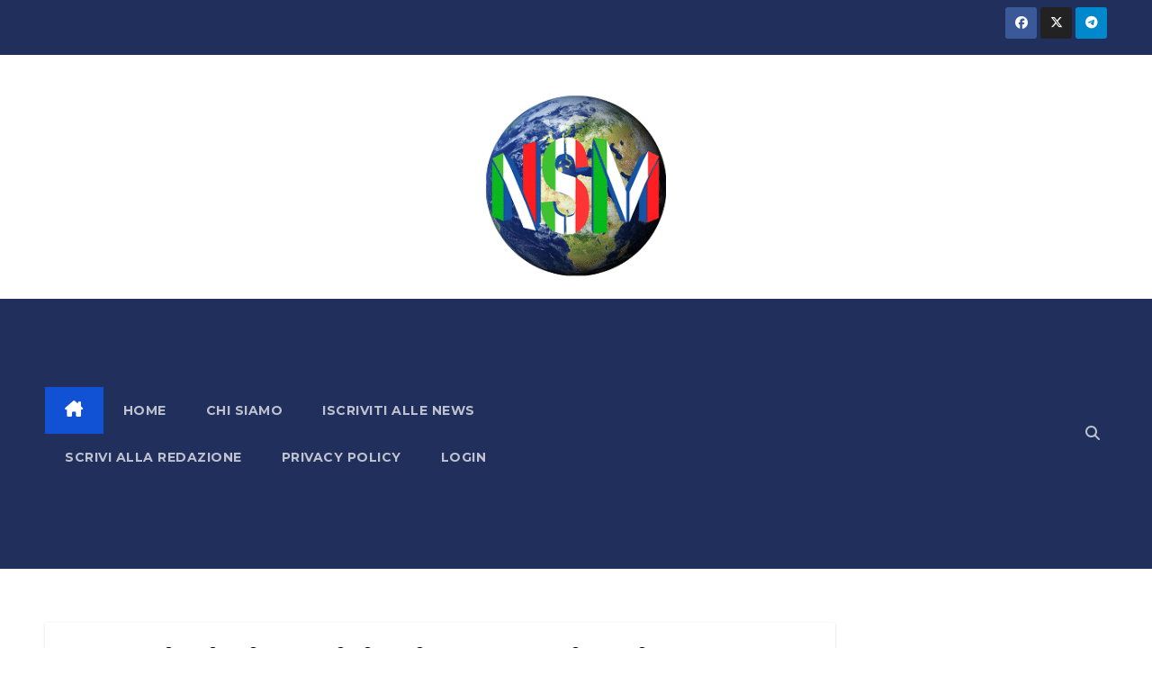

--- FILE ---
content_type: text/html; charset=utf-8
request_url: https://www.google.com/recaptcha/api2/aframe
body_size: 267
content:
<!DOCTYPE HTML><html><head><meta http-equiv="content-type" content="text/html; charset=UTF-8"></head><body><script nonce="YFNyXm3Fk6TuKe13bd-nMA">/** Anti-fraud and anti-abuse applications only. See google.com/recaptcha */ try{var clients={'sodar':'https://pagead2.googlesyndication.com/pagead/sodar?'};window.addEventListener("message",function(a){try{if(a.source===window.parent){var b=JSON.parse(a.data);var c=clients[b['id']];if(c){var d=document.createElement('img');d.src=c+b['params']+'&rc='+(localStorage.getItem("rc::a")?sessionStorage.getItem("rc::b"):"");window.document.body.appendChild(d);sessionStorage.setItem("rc::e",parseInt(sessionStorage.getItem("rc::e")||0)+1);localStorage.setItem("rc::h",'1768868414519');}}}catch(b){}});window.parent.postMessage("_grecaptcha_ready", "*");}catch(b){}</script></body></html>

--- FILE ---
content_type: application/x-javascript; charset=utf-8
request_url: https://servicer.mgid.com/1493934/1?nocmp=1&sessionId=696eca3e-04cfa&sessionPage=1&sessionNumberWeek=1&sessionNumber=1&cpicon=1&scale_metric_1=64.00&scale_metric_2=258.06&scale_metric_3=100.00&cbuster=1768868415100539411040&pvid=a3846741-3882-451d-bd9a-a66b4aa03f50&implVersion=17&lct=1768241520&mp4=1&ap=1&consentStrLen=0&wlid=1e1e0dca-e881-43c6-91f7-d4c146876635&pageview_widget_list=775145,1493934&uniqId=02e58&childs=1818745&niet=4g&nisd=false&jsp=body&evt=%5B%7B%22event%22%3A1%2C%22methods%22%3A%5B1%2C2%5D%7D%2C%7B%22event%22%3A2%2C%22methods%22%3A%5B1%2C2%5D%7D%5D&pv=5&jsv=es6&dpr=1&hashCommit=a2dd5561&apt=2022-05-02T13%3A20%3A27%2B00%3A00&tfre=5162&w=878&h=6640&tl=150&tlp=1,2,3,4,5,6,7,8,9,10,11,12,13,14,15&sz=878x685;435x424&szp=1,4,5,8,9,12,13;2,3,6,7,10,11,14,15&szl=1;2,3;4;5;6,7;8;9;10,11;12;13;14,15&cxurl=https%3A%2F%2Fnonsolomarescialli.it%2Fulteriori-disposizioni-sullapplicazione-al-personale-militare-delle-misure-straordinarie-connesse-allemergenza-epidemiologica-2%2F&ref=&lu=https%3A%2F%2Fnonsolomarescialli.it%2Fulteriori-disposizioni-sullapplicazione-al-personale-militare-delle-misure-straordinarie-connesse-allemergenza-epidemiologica-2%2F
body_size: 3802
content:
var _mgq=_mgq||[];
_mgq.push(["MarketGidLoadGoods1493934_02e58",[
["Brainberries","8603794","1","Did You Notice How Natural Simba’s Movements Looked In The Movie?","","0","","","","H2P4ikOhBow40prawFLpCGbM6--bsv3_6lcu0xc1COWBMT46qNkboX71QH_ksO8LJ5-V9RiSmN6raXcKPkq-dpgEK7bk7tBdUGjTdPRLjXFvzxVwSpjQ6X4s8VJV0uhN",{"i":"https://s-img.mgid.com/g/8603794/960x640/105x0x1083x722/aHR0cDovL2ltZ2hvc3RzLmNvbS90LzIwMTktMDgvMTAxOTI0L2VhNmM2N2I2NWY4MzY3MjRkYWFmOTUxZDcwZjlmYjIyLmpwZWc.webp?v=1768868415-Xdn9043et6DJV5bcfQ8UNl5PnX8ZmqwXkwao2o-GUmE","l":"https://clck.mgid.com/ghits/8603794/i/57825701/0/pp/1/1?h=H2P4ikOhBow40prawFLpCGbM6--bsv3_6lcu0xc1COWBMT46qNkboX71QH_ksO8LJ5-V9RiSmN6raXcKPkq-dpgEK7bk7tBdUGjTdPRLjXFvzxVwSpjQ6X4s8VJV0uhN&rid=caeb16b2-f595-11f0-8c10-d404e6f98490&tt=Direct&att=3&afrd=288&iv=17&ct=1&gdprApplies=0&muid=q0jfdXqEXLkg&st=-300&mp4=1&h2=RGCnD2pppFaSHdacZpvmnnumczwBbMNqKCIp9spbS9Iv5EzY5k6PgIlFkKFCBqFVcffTMEpv9_6lBogDgo8sAg**","adc":[],"sdl":0,"dl":"","type":"w","media-type":"static","clicktrackers":[],"cta":"Learn more","cdt":"","eventtrackers":[{"url":"https://servicer.mgid.com/evt?t=i","method":1,"event":1},{"url":"https://servicer.mgid.com/evt?t=j","method":2,"event":1},{"url":"https://servicer.mgid.com/evt?t=i\u0026r=1","method":1,"event":2},{"url":"https://servicer.mgid.com/evt?t=j\u0026r=1","method":2,"event":2}],"catId":230,"tri":"caeb3842-f595-11f0-8c10-d404e6f98490","crid":"8603794"}],
["Brainberries","16010964","1","She Spent A Fortune To Look Like A Modern-Day Barbie","","0","","","","H2P4ikOhBow40prawFLpCFnqDcSinYK3tXyQvIydULt5CjYT9P9GlhVBI57hOBAuJ5-V9RiSmN6raXcKPkq-dpgEK7bk7tBdUGjTdPRLjXH7obot5Vsf1JEBcKEEiPin",{"i":"https://s-img.mgid.com/g/16010964/960x640/-/[base64].webp?v=1768868415-tah31ZliI-VXw-2aMw2XEV6yTkr0Jxdfi_HJEkUYfVY","l":"https://clck.mgid.com/ghits/16010964/i/57825701/0/pp/2/1?h=H2P4ikOhBow40prawFLpCFnqDcSinYK3tXyQvIydULt5CjYT9P9GlhVBI57hOBAuJ5-V9RiSmN6raXcKPkq-dpgEK7bk7tBdUGjTdPRLjXH7obot5Vsf1JEBcKEEiPin&rid=caeb16b2-f595-11f0-8c10-d404e6f98490&tt=Direct&att=3&afrd=288&iv=17&ct=1&gdprApplies=0&muid=q0jfdXqEXLkg&st=-300&mp4=1&h2=RGCnD2pppFaSHdacZpvmnnumczwBbMNqKCIp9spbS9Iv5EzY5k6PgIlFkKFCBqFVcffTMEpv9_6lBogDgo8sAg**","adc":[],"sdl":0,"dl":"","type":"w","media-type":"static","clicktrackers":[],"cta":"Learn more","cdt":"","eventtrackers":[{"url":"https://servicer.mgid.com/evt?t=i","method":1,"event":1},{"url":"https://servicer.mgid.com/evt?t=j","method":2,"event":1},{"url":"https://servicer.mgid.com/evt?t=i\u0026r=1","method":1,"event":2},{"url":"https://servicer.mgid.com/evt?t=j\u0026r=1","method":2,"event":2}],"catId":225,"tri":"caeb3847-f595-11f0-8c10-d404e6f98490","crid":"16010964"}],
["Brainberries","16010965","1","The Instagram Model Who Spent A Fortune To Look Like Barbie","","0","","","","H2P4ikOhBow40prawFLpCAU1Uu7lyZDUhb83AaIATXW-omytjEnZ3Tz2eehF41lYJ5-V9RiSmN6raXcKPkq-dpgEK7bk7tBdUGjTdPRLjXHVCw9gSek6vFxuT1jiBoY4",{"i":"https://s-img.mgid.com/g/16010965/960x640/-/[base64].webp?v=1768868415-LNuVpPZMshnNJ-Oqv6UnzvmDUdBGm7qEWFrvqePvdrU","l":"https://clck.mgid.com/ghits/16010965/i/57825701/0/pp/3/1?h=H2P4ikOhBow40prawFLpCAU1Uu7lyZDUhb83AaIATXW-omytjEnZ3Tz2eehF41lYJ5-V9RiSmN6raXcKPkq-dpgEK7bk7tBdUGjTdPRLjXHVCw9gSek6vFxuT1jiBoY4&rid=caeb16b2-f595-11f0-8c10-d404e6f98490&tt=Direct&att=3&afrd=288&iv=17&ct=1&gdprApplies=0&muid=q0jfdXqEXLkg&st=-300&mp4=1&h2=RGCnD2pppFaSHdacZpvmnnumczwBbMNqKCIp9spbS9Iv5EzY5k6PgIlFkKFCBqFVcffTMEpv9_6lBogDgo8sAg**","adc":[],"sdl":0,"dl":"","type":"w","media-type":"static","clicktrackers":[],"cta":"Learn more","cdt":"","eventtrackers":[{"url":"https://servicer.mgid.com/evt?t=i","method":1,"event":1},{"url":"https://servicer.mgid.com/evt?t=j","method":2,"event":1},{"url":"https://servicer.mgid.com/evt?t=i\u0026r=1","method":1,"event":2},{"url":"https://servicer.mgid.com/evt?t=j\u0026r=1","method":2,"event":2}],"catId":225,"tri":"caeb3848-f595-11f0-8c10-d404e6f98490","crid":"16010965"}],
["Brainberries","14717341","1","Most People Don't Know That These 8 Celebrities Are Muslim","","0","","","","H2P4ikOhBow40prawFLpCCnd6woiVouBMpxVy31xt942PSyfK9BBtiZW7BgPyJYAJ5-V9RiSmN6raXcKPkq-dpgEK7bk7tBdUGjTdPRLjXH8ULS43eZvI-ubYb3tA7NC",{"i":"https://s-img.mgid.com/g/14717341/960x640/-/[base64].webp?v=1768868415-P_KLyL19DHjNyAXOg84TyQwy8Ooa_gTXvmMcM3AxkC8","l":"https://clck.mgid.com/ghits/14717341/i/57825701/0/pp/4/1?h=H2P4ikOhBow40prawFLpCCnd6woiVouBMpxVy31xt942PSyfK9BBtiZW7BgPyJYAJ5-V9RiSmN6raXcKPkq-dpgEK7bk7tBdUGjTdPRLjXH8ULS43eZvI-ubYb3tA7NC&rid=caeb16b2-f595-11f0-8c10-d404e6f98490&tt=Direct&att=3&afrd=288&iv=17&ct=1&gdprApplies=0&muid=q0jfdXqEXLkg&st=-300&mp4=1&h2=RGCnD2pppFaSHdacZpvmnnumczwBbMNqKCIp9spbS9Iv5EzY5k6PgIlFkKFCBqFVcffTMEpv9_6lBogDgo8sAg**","adc":[],"sdl":0,"dl":"","type":"w","media-type":"static","clicktrackers":[],"cta":"Learn more","cdt":"","eventtrackers":[{"url":"https://servicer.mgid.com/evt?t=i","method":1,"event":1},{"url":"https://servicer.mgid.com/evt?t=j","method":2,"event":1},{"url":"https://servicer.mgid.com/evt?t=i\u0026r=1","method":1,"event":2},{"url":"https://servicer.mgid.com/evt?t=j\u0026r=1","method":2,"event":2}],"catId":239,"tri":"caeb3849-f595-11f0-8c10-d404e6f98490","crid":"14717341"}],
["Brainberries","8603789","1","A Rihanna Museum Is Probably Opening Soon","","0","","","","H2P4ikOhBow40prawFLpCB0E3uuaXhHJz-KBVovMH4Xan3rf_q6yOwryyxbEwHhFJ5-V9RiSmN6raXcKPkq-dpgEK7bk7tBdUGjTdPRLjXHlhRpWug76ax1lfBkvgePc",{"i":"https://s-img.mgid.com/g/8603789/960x640/0x0x800x533/aHR0cDovL2ltZ2hvc3RzLmNvbS90LzIwMTktMDgvMTAxOTI0L2RhODI0YzljOTg3NWEyOWJlOTY3ZDRmZTRhNzg2ODM1LmpwZWc.webp?v=1768868415-AwUDyUA0ta91RPRyiJpKTlxg0ucvLeHNOmwcF6q7Hy0","l":"https://clck.mgid.com/ghits/8603789/i/57825701/0/pp/5/1?h=H2P4ikOhBow40prawFLpCB0E3uuaXhHJz-KBVovMH4Xan3rf_q6yOwryyxbEwHhFJ5-V9RiSmN6raXcKPkq-dpgEK7bk7tBdUGjTdPRLjXHlhRpWug76ax1lfBkvgePc&rid=caeb16b2-f595-11f0-8c10-d404e6f98490&tt=Direct&att=3&afrd=288&iv=17&ct=1&gdprApplies=0&muid=q0jfdXqEXLkg&st=-300&mp4=1&h2=RGCnD2pppFaSHdacZpvmnnumczwBbMNqKCIp9spbS9Iv5EzY5k6PgIlFkKFCBqFVcffTMEpv9_6lBogDgo8sAg**","adc":[],"sdl":0,"dl":"","type":"w","media-type":"static","clicktrackers":[],"cta":"Learn more","cdt":"","eventtrackers":[{"url":"https://servicer.mgid.com/evt?t=i","method":1,"event":1},{"url":"https://servicer.mgid.com/evt?t=j","method":2,"event":1},{"url":"https://servicer.mgid.com/evt?t=i\u0026r=1","method":1,"event":2},{"url":"https://servicer.mgid.com/evt?t=j\u0026r=1","method":2,"event":2}],"catId":239,"tri":"caeb384b-f595-11f0-8c10-d404e6f98490","crid":"8603789"}],
["Brainberries","15119514","1","The 10 Most Stunning Women From Lebanon - Who Is Your Favorite?","","0","","","","H2P4ikOhBow40prawFLpCGtBJjQMARTHD14_L205RWl7gJMv7L81kZvJecYQm6bxJ5-V9RiSmN6raXcKPkq-dpgEK7bk7tBdUGjTdPRLjXEaG6Po1c0K1EbQifFVSCN6",{"i":"https://s-img.mgid.com/g/15119514/960x640/-/[base64].webp?v=1768868415-LRAzvv6GeTCuzNQuBPR742IN_wdS6Wd-N9yrOO0gMFo","l":"https://clck.mgid.com/ghits/15119514/i/57825701/0/pp/6/1?h=H2P4ikOhBow40prawFLpCGtBJjQMARTHD14_L205RWl7gJMv7L81kZvJecYQm6bxJ5-V9RiSmN6raXcKPkq-dpgEK7bk7tBdUGjTdPRLjXEaG6Po1c0K1EbQifFVSCN6&rid=caeb16b2-f595-11f0-8c10-d404e6f98490&tt=Direct&att=3&afrd=288&iv=17&ct=1&gdprApplies=0&muid=q0jfdXqEXLkg&st=-300&mp4=1&h2=RGCnD2pppFaSHdacZpvmnnumczwBbMNqKCIp9spbS9Iv5EzY5k6PgIlFkKFCBqFVcffTMEpv9_6lBogDgo8sAg**","adc":[],"sdl":0,"dl":"","type":"w","media-type":"static","clicktrackers":[],"cta":"Learn more","cdt":"","eventtrackers":[{"url":"https://servicer.mgid.com/evt?t=i","method":1,"event":1},{"url":"https://servicer.mgid.com/evt?t=j","method":2,"event":1},{"url":"https://servicer.mgid.com/evt?t=i\u0026r=1","method":1,"event":2},{"url":"https://servicer.mgid.com/evt?t=j\u0026r=1","method":2,"event":2}],"catId":239,"tri":"caeb384c-f595-11f0-8c10-d404e6f98490","crid":"15119514"}],
["Brainberries","16269806","1","Unleashing Her Passion: Demi Moore's 8 Sultriest Movie Roles!","","0","","","","H2P4ikOhBow40prawFLpCCkseOkO1_VEQOvLKM0vGTBJrmp_E0yHm_kQTkqONg0GJ5-V9RiSmN6raXcKPkq-dpgEK7bk7tBdUGjTdPRLjXHt0v_oOlh8C9TeWIRQiyqK",{"i":"https://s-img.mgid.com/g/16269806/960x640/-/[base64].webp?v=1768868415-EkxJdnvXC78w_f4K-S0MatcLpvi-8JhXLwGDsOLy84Q","l":"https://clck.mgid.com/ghits/16269806/i/57825701/0/pp/7/1?h=H2P4ikOhBow40prawFLpCCkseOkO1_VEQOvLKM0vGTBJrmp_E0yHm_kQTkqONg0GJ5-V9RiSmN6raXcKPkq-dpgEK7bk7tBdUGjTdPRLjXHt0v_oOlh8C9TeWIRQiyqK&rid=caeb16b2-f595-11f0-8c10-d404e6f98490&tt=Direct&att=3&afrd=288&iv=17&ct=1&gdprApplies=0&muid=q0jfdXqEXLkg&st=-300&mp4=1&h2=RGCnD2pppFaSHdacZpvmnnumczwBbMNqKCIp9spbS9Iv5EzY5k6PgIlFkKFCBqFVcffTMEpv9_6lBogDgo8sAg**","adc":[],"sdl":0,"dl":"","type":"w","media-type":"static","clicktrackers":[],"cta":"Learn more","cdt":"","eventtrackers":[{"url":"https://servicer.mgid.com/evt?t=i","method":1,"event":1},{"url":"https://servicer.mgid.com/evt?t=j","method":2,"event":1},{"url":"https://servicer.mgid.com/evt?t=i\u0026r=1","method":1,"event":2},{"url":"https://servicer.mgid.com/evt?t=j\u0026r=1","method":2,"event":2}],"catId":230,"tri":"caeb384f-f595-11f0-8c10-d404e6f98490","crid":"16269806"}],
["Brainberries","16141702","1","From Baddies To Sweethearts: These 9 Actresses Can Do It All","","0","","","","H2P4ikOhBow40prawFLpCHcN3uHarr3qMhrdvlxCwpkjUz_BvV8ka44EipWva-d2J5-V9RiSmN6raXcKPkq-dpgEK7bk7tBdUGjTdPRLjXEC7vAQ6Gm2rlI-4UWpA8_J",{"i":"https://s-img.mgid.com/g/16141702/960x640/-/[base64].webp?v=1768868415--iDcXsapd86IM1TNLhIGlUrN3KEqkX6a-eXF0fslYm0","l":"https://clck.mgid.com/ghits/16141702/i/57825701/0/pp/8/1?h=H2P4ikOhBow40prawFLpCHcN3uHarr3qMhrdvlxCwpkjUz_BvV8ka44EipWva-d2J5-V9RiSmN6raXcKPkq-dpgEK7bk7tBdUGjTdPRLjXEC7vAQ6Gm2rlI-4UWpA8_J&rid=caeb16b2-f595-11f0-8c10-d404e6f98490&tt=Direct&att=3&afrd=288&iv=17&ct=1&gdprApplies=0&muid=q0jfdXqEXLkg&st=-300&mp4=1&h2=RGCnD2pppFaSHdacZpvmnnumczwBbMNqKCIp9spbS9Iv5EzY5k6PgIlFkKFCBqFVcffTMEpv9_6lBogDgo8sAg**","adc":[],"sdl":0,"dl":"","type":"w","media-type":"static","clicktrackers":[],"cta":"Learn more","cdt":"","eventtrackers":[{"url":"https://servicer.mgid.com/evt?t=i","method":1,"event":1},{"url":"https://servicer.mgid.com/evt?t=j","method":2,"event":1},{"url":"https://servicer.mgid.com/evt?t=i\u0026r=1","method":1,"event":2},{"url":"https://servicer.mgid.com/evt?t=j\u0026r=1","method":2,"event":2}],"catId":239,"tri":"caeb3851-f595-11f0-8c10-d404e6f98490","crid":"16141702"}],
["Brainberries","14716834","1","Did They Lie To Us In This Movie?","","0","","","","H2P4ikOhBow40prawFLpCM_eLAPU6bVnTKZtfN3PqHKbKkz7F8gL4JUWd4W25rZrJ5-V9RiSmN6raXcKPkq-dpgEK7bk7tBdUGjTdPRLjXHWXV16IdtDj2HN-6J2W6AR",{"i":"https://s-img.mgid.com/g/14716834/960x640/-/[base64].webp?v=1768868415-Xvkt1rGKSpmCWU5pwLZcLoROkWzVxQVPwedE6u-QPNE","l":"https://clck.mgid.com/ghits/14716834/i/57825701/0/pp/9/1?h=H2P4ikOhBow40prawFLpCM_eLAPU6bVnTKZtfN3PqHKbKkz7F8gL4JUWd4W25rZrJ5-V9RiSmN6raXcKPkq-dpgEK7bk7tBdUGjTdPRLjXHWXV16IdtDj2HN-6J2W6AR&rid=caeb16b2-f595-11f0-8c10-d404e6f98490&tt=Direct&att=3&afrd=288&iv=17&ct=1&gdprApplies=0&muid=q0jfdXqEXLkg&st=-300&mp4=1&h2=RGCnD2pppFaSHdacZpvmnnumczwBbMNqKCIp9spbS9Iv5EzY5k6PgIlFkKFCBqFVcffTMEpv9_6lBogDgo8sAg**","adc":[],"sdl":0,"dl":"","type":"w","media-type":"static","clicktrackers":[],"cta":"Learn more","cdt":"","eventtrackers":[{"url":"https://servicer.mgid.com/evt?t=i","method":1,"event":1},{"url":"https://servicer.mgid.com/evt?t=j","method":2,"event":1},{"url":"https://servicer.mgid.com/evt?t=i\u0026r=1","method":1,"event":2},{"url":"https://servicer.mgid.com/evt?t=j\u0026r=1","method":2,"event":2}],"catId":230,"tri":"caeb3852-f595-11f0-8c10-d404e6f98490","crid":"14716834"}],
["Brainberries","15116772","1","If Looks Could Kill, These Women Would Be On Top","","0","","","","H2P4ikOhBow40prawFLpCIALjmKKPISwKD2k3FgHqHvc2qGLnrQ_dRBsOfkMOIwSJ5-V9RiSmN6raXcKPkq-dpgEK7bk7tBdUGjTdPRLjXHU1fe4ynI2MlUAoZofgGVY",{"i":"https://s-img.mgid.com/g/15116772/960x640/-/[base64].webp?v=1768868415-SRkLA70FQ7pKhTm4n2ky8KdBB9MdVVXH5q38zJhNz6o","l":"https://clck.mgid.com/ghits/15116772/i/57825701/0/pp/10/1?h=H2P4ikOhBow40prawFLpCIALjmKKPISwKD2k3FgHqHvc2qGLnrQ_dRBsOfkMOIwSJ5-V9RiSmN6raXcKPkq-dpgEK7bk7tBdUGjTdPRLjXHU1fe4ynI2MlUAoZofgGVY&rid=caeb16b2-f595-11f0-8c10-d404e6f98490&tt=Direct&att=3&afrd=288&iv=17&ct=1&gdprApplies=0&muid=q0jfdXqEXLkg&st=-300&mp4=1&h2=RGCnD2pppFaSHdacZpvmnnumczwBbMNqKCIp9spbS9Iv5EzY5k6PgIlFkKFCBqFVcffTMEpv9_6lBogDgo8sAg**","adc":[],"sdl":0,"dl":"","type":"w","media-type":"static","clicktrackers":[],"cta":"Learn more","cdt":"","eventtrackers":[{"url":"https://servicer.mgid.com/evt?t=i","method":1,"event":1},{"url":"https://servicer.mgid.com/evt?t=j","method":2,"event":1},{"url":"https://servicer.mgid.com/evt?t=i\u0026r=1","method":1,"event":2},{"url":"https://servicer.mgid.com/evt?t=j\u0026r=1","method":2,"event":2}],"catId":239,"tri":"caeb3854-f595-11f0-8c10-d404e6f98490","crid":"15116772"}],
["Brainberries","16011376","1","Gina Carano Finally Admits What Some Suspected All Along","","0","","","","H2P4ikOhBow40prawFLpCMS14k1TxtzRIR3h_rDo82YM4MGA7ptlkqfOvnSNNuPVJ5-V9RiSmN6raXcKPkq-dpgEK7bk7tBdUGjTdPRLjXFsfCeyUrm8jxnrV31xcVIa",{"i":"https://s-img.mgid.com/g/16011376/960x640/-/[base64].webp?v=1768868415--eqzYZpFsneQ66luE133oEpgW4beGHm3xysjJq-xWN0","l":"https://clck.mgid.com/ghits/16011376/i/57825701/0/pp/11/1?h=H2P4ikOhBow40prawFLpCMS14k1TxtzRIR3h_rDo82YM4MGA7ptlkqfOvnSNNuPVJ5-V9RiSmN6raXcKPkq-dpgEK7bk7tBdUGjTdPRLjXFsfCeyUrm8jxnrV31xcVIa&rid=caeb16b2-f595-11f0-8c10-d404e6f98490&tt=Direct&att=3&afrd=288&iv=17&ct=1&gdprApplies=0&muid=q0jfdXqEXLkg&st=-300&mp4=1&h2=RGCnD2pppFaSHdacZpvmnnumczwBbMNqKCIp9spbS9Iv5EzY5k6PgIlFkKFCBqFVcffTMEpv9_6lBogDgo8sAg**","adc":[],"sdl":0,"dl":"","type":"w","media-type":"static","clicktrackers":[],"cta":"Learn more","cdt":"","eventtrackers":[{"url":"https://servicer.mgid.com/evt?t=i","method":1,"event":1},{"url":"https://servicer.mgid.com/evt?t=j","method":2,"event":1},{"url":"https://servicer.mgid.com/evt?t=i\u0026r=1","method":1,"event":2},{"url":"https://servicer.mgid.com/evt?t=j\u0026r=1","method":2,"event":2}],"catId":239,"tri":"caeb3855-f595-11f0-8c10-d404e6f98490","crid":"16011376"}],
["Brainberries","15119494","1","Films To Make You Question Everything You Know About Cinema","","0","","","","H2P4ikOhBow40prawFLpCDxJyWMeK6Ca3RNFg1yAMsRGQWN7PCWWcfxSY08JlZehJ5-V9RiSmN6raXcKPkq-dpgEK7bk7tBdUGjTdPRLjXHxydsLjEDdyzWZXdMV-rjU",{"i":"https://s-img.mgid.com/g/15119494/960x640/-/[base64].webp?v=1768868415-AiJJ03C9RMEVC7qkBVLHRHEiCQEjFcxenWSelt8iHcY","l":"https://clck.mgid.com/ghits/15119494/i/57825701/0/pp/12/1?h=H2P4ikOhBow40prawFLpCDxJyWMeK6Ca3RNFg1yAMsRGQWN7PCWWcfxSY08JlZehJ5-V9RiSmN6raXcKPkq-dpgEK7bk7tBdUGjTdPRLjXHxydsLjEDdyzWZXdMV-rjU&rid=caeb16b2-f595-11f0-8c10-d404e6f98490&tt=Direct&att=3&afrd=288&iv=17&ct=1&gdprApplies=0&muid=q0jfdXqEXLkg&st=-300&mp4=1&h2=RGCnD2pppFaSHdacZpvmnnumczwBbMNqKCIp9spbS9Iv5EzY5k6PgIlFkKFCBqFVcffTMEpv9_6lBogDgo8sAg**","adc":[],"sdl":0,"dl":"","type":"w","media-type":"static","clicktrackers":[],"cta":"Learn more","cdt":"","eventtrackers":[{"url":"https://servicer.mgid.com/evt?t=i","method":1,"event":1},{"url":"https://servicer.mgid.com/evt?t=j","method":2,"event":1},{"url":"https://servicer.mgid.com/evt?t=i\u0026r=1","method":1,"event":2},{"url":"https://servicer.mgid.com/evt?t=j\u0026r=1","method":2,"event":2}],"catId":230,"tri":"caeb3856-f595-11f0-8c10-d404e6f98490","crid":"15119494"}],
["Brainberries","16268278","1","Who Will Be the Next James Bond? Here's What We Know So Far","","0","","","","H2P4ikOhBow40prawFLpCI649xh_eBDAeArBD3GXjsWXeej5J4mrLpZPgt710thfJ5-V9RiSmN6raXcKPkq-dpgEK7bk7tBdUGjTdPRLjXGsZkfj5VKnRXUutO0JHHeI",{"i":"https://s-img.mgid.com/g/16268278/960x640/-/[base64].webp?v=1768868415-XbiF0syIX_YVmxKE3W8Z7wwe9DpCPijET2PUyUYVoME","l":"https://clck.mgid.com/ghits/16268278/i/57825701/0/pp/13/1?h=H2P4ikOhBow40prawFLpCI649xh_eBDAeArBD3GXjsWXeej5J4mrLpZPgt710thfJ5-V9RiSmN6raXcKPkq-dpgEK7bk7tBdUGjTdPRLjXGsZkfj5VKnRXUutO0JHHeI&rid=caeb16b2-f595-11f0-8c10-d404e6f98490&tt=Direct&att=3&afrd=288&iv=17&ct=1&gdprApplies=0&muid=q0jfdXqEXLkg&st=-300&mp4=1&h2=RGCnD2pppFaSHdacZpvmnnumczwBbMNqKCIp9spbS9Iv5EzY5k6PgIlFkKFCBqFVcffTMEpv9_6lBogDgo8sAg**","adc":[],"sdl":0,"dl":"","type":"w","media-type":"static","clicktrackers":[],"cta":"Learn more","cdt":"","eventtrackers":[{"url":"https://servicer.mgid.com/evt?t=i","method":1,"event":1},{"url":"https://servicer.mgid.com/evt?t=j","method":2,"event":1},{"url":"https://servicer.mgid.com/evt?t=i\u0026r=1","method":1,"event":2},{"url":"https://servicer.mgid.com/evt?t=j\u0026r=1","method":2,"event":2}],"catId":239,"tri":"caeb3858-f595-11f0-8c10-d404e6f98490","crid":"16268278"}],
["Brainberries","16010942","1","The Real Reason Steve Carell Left 'The Office'","","0","","","","H2P4ikOhBow40prawFLpCHOj8VjlmZjcSqYEakiVf99JZ8g2jvvueBaGjHlmPW04J5-V9RiSmN6raXcKPkq-dpgEK7bk7tBdUGjTdPRLjXGBeNXrV0nTMWGzs3kaCPw3",{"i":"https://s-img.mgid.com/g/16010942/960x640/-/[base64].webp?v=1768868415-AVuF7406Ajk6pkaF7W115m389e4ebM5eruXUd9EYJS8","l":"https://clck.mgid.com/ghits/16010942/i/57825701/0/pp/14/1?h=H2P4ikOhBow40prawFLpCHOj8VjlmZjcSqYEakiVf99JZ8g2jvvueBaGjHlmPW04J5-V9RiSmN6raXcKPkq-dpgEK7bk7tBdUGjTdPRLjXGBeNXrV0nTMWGzs3kaCPw3&rid=caeb16b2-f595-11f0-8c10-d404e6f98490&tt=Direct&att=3&afrd=288&iv=17&ct=1&gdprApplies=0&muid=q0jfdXqEXLkg&st=-300&mp4=1&h2=RGCnD2pppFaSHdacZpvmnnumczwBbMNqKCIp9spbS9Iv5EzY5k6PgIlFkKFCBqFVcffTMEpv9_6lBogDgo8sAg**","adc":[],"sdl":0,"dl":"","type":"w","media-type":"static","clicktrackers":[],"cta":"Learn more","cdt":"","eventtrackers":[{"url":"https://servicer.mgid.com/evt?t=i","method":1,"event":1},{"url":"https://servicer.mgid.com/evt?t=j","method":2,"event":1},{"url":"https://servicer.mgid.com/evt?t=i\u0026r=1","method":1,"event":2},{"url":"https://servicer.mgid.com/evt?t=j\u0026r=1","method":2,"event":2}],"catId":230,"tri":"caeb3859-f595-11f0-8c10-d404e6f98490","crid":"16010942"}],
["Brainberries","15115478","1","You Wouldn't Believe It If It Wasn't Caught On Camera!","","0","","","","H2P4ikOhBow40prawFLpCF-bxGos3ytJ-1d3SME5UOUp6rJdBalP4z1cB3r4D690J5-V9RiSmN6raXcKPkq-dpgEK7bk7tBdUGjTdPRLjXEnE1BG4LzX4KKOD-NI8ilo",{"i":"https://s-img.mgid.com/g/15115478/960x640/-/[base64].webp?v=1768868415-abFUAx5XppJms8y7j6_YVUVVpzf93_Wje6oH3mzmPWY","l":"https://clck.mgid.com/ghits/15115478/i/57825701/0/pp/15/1?h=H2P4ikOhBow40prawFLpCF-bxGos3ytJ-1d3SME5UOUp6rJdBalP4z1cB3r4D690J5-V9RiSmN6raXcKPkq-dpgEK7bk7tBdUGjTdPRLjXEnE1BG4LzX4KKOD-NI8ilo&rid=caeb16b2-f595-11f0-8c10-d404e6f98490&tt=Direct&att=3&afrd=288&iv=17&ct=1&gdprApplies=0&muid=q0jfdXqEXLkg&st=-300&mp4=1&h2=RGCnD2pppFaSHdacZpvmnnumczwBbMNqKCIp9spbS9Iv5EzY5k6PgIlFkKFCBqFVcffTMEpv9_6lBogDgo8sAg**","adc":[],"sdl":0,"dl":"","type":"w","media-type":"static","clicktrackers":[],"cta":"Learn more","cdt":"","eventtrackers":[{"url":"https://servicer.mgid.com/evt?t=i","method":1,"event":1},{"url":"https://servicer.mgid.com/evt?t=j","method":2,"event":1},{"url":"https://servicer.mgid.com/evt?t=i\u0026r=1","method":1,"event":2},{"url":"https://servicer.mgid.com/evt?t=j\u0026r=1","method":2,"event":2}],"catId":225,"tri":"caeb385a-f595-11f0-8c10-d404e6f98490","crid":"15115478"}],],
{"awc":{},"dt":"desktop","ts":"","tt":"Direct","isBot":1,"h2":"RGCnD2pppFaSHdacZpvmnnumczwBbMNqKCIp9spbS9Iv5EzY5k6PgIlFkKFCBqFVcffTMEpv9_6lBogDgo8sAg**","ats":0,"rid":"caeb16b2-f595-11f0-8c10-d404e6f98490","pvid":"a3846741-3882-451d-bd9a-a66b4aa03f50","iv":17,"brid":32,"muidn":"q0jfdXqEXLkg","dnt":0,"cv":2,"afrd":288,"consent":true,"adv_src_id":20248}]);
_mgqp();


--- FILE ---
content_type: application/x-javascript; charset=utf-8
request_url: https://servicer.mgid.com/775145/1?nocmp=1&sessionId=696eca3e-04cfa&sessionPage=1&sessionNumberWeek=1&sessionNumber=1&cpicon=1&scale_metric_1=64.00&scale_metric_2=258.06&scale_metric_3=100.00&cbuster=1768868415079168477918&pvid=a3846741-3882-451d-bd9a-a66b4aa03f50&implVersion=17&lct=1768241520&mp4=1&ap=1&consentStrLen=0&wlid=3ac30e94-5638-40d6-ac76-e20fb24c2578&pageview_widget_list=775145,1493934&uniqId=11409&niet=4g&nisd=false&jsp=body&evt=%5B%7B%22event%22%3A1%2C%22methods%22%3A%5B1%2C2%5D%7D%2C%7B%22event%22%3A2%2C%22methods%22%3A%5B1%2C2%5D%7D%5D&pv=5&jsv=es6&dpr=1&hashCommit=a2dd5561&apt=2022-05-02T13%3A20%3A27%2B00%3A00&tfre=5141&w=798&h=750&tl=150&tlp=1,2,3,4,5,6&sz=258x335&szp=1,2,3,4,5,6&szl=1,2,3;4,5,6&cxurl=https%3A%2F%2Fnonsolomarescialli.it%2Fulteriori-disposizioni-sullapplicazione-al-personale-militare-delle-misure-straordinarie-connesse-allemergenza-epidemiologica-2%2F&ref=&lu=https%3A%2F%2Fnonsolomarescialli.it%2Fulteriori-disposizioni-sullapplicazione-al-personale-militare-delle-misure-straordinarie-connesse-allemergenza-epidemiologica-2%2F
body_size: 2134
content:
var _mgq=_mgq||[];
_mgq.push(["MarketGidLoadGoods775145_11409",[
["Brainberries","16011379","1","How Did They Get Gina Carano To Take It All Back?","","0","","","","H2P4ikOhBow40prawFLpCDzwYR7V2blMxtbVls3FlKq_zQDuuK605__2lpKji75nJ5-V9RiSmN6raXcKPkq-dpgEK7bk7tBdUGjTdPRLjXHR1wxLpFRB5TPUdchlD5XB",{"i":"https://s-img.mgid.com/g/16011379/492x328/-/[base64].webp?v=1768868415-v9wWSbyUOMwzJhE2vZdrZGSqdQxgqLX4THFO0HbnAwI","l":"https://clck.mgid.com/ghits/16011379/i/57117190/0/pp/1/1?h=H2P4ikOhBow40prawFLpCDzwYR7V2blMxtbVls3FlKq_zQDuuK605__2lpKji75nJ5-V9RiSmN6raXcKPkq-dpgEK7bk7tBdUGjTdPRLjXHR1wxLpFRB5TPUdchlD5XB&rid=cae56333-f595-11f0-b4fb-d404e6f97680&tt=Direct&att=3&afrd=288&iv=17&ct=1&gdprApplies=0&muid=q0jf-geAI_kg&st=-300&mp4=1&h2=RGCnD2pppFaSHdacZpvmnnumczwBbMNqKCIp9spbS9IHyPnM_dpqnL85U_YsWHBQhjbP8rLbB0-AuH2rc8MLZg**","adc":[],"sdl":1,"dl":"https://brainberries.co/interesting/what-happened-to-these-8-actors-who-got-blacklisted-in-hollywood/","type":"w","media-type":"static","clicktrackers":[],"cta":"Learn more","cdt":"","eventtrackers":[{"url":"https://servicer.mgid.com/evt?t=i","method":1,"event":1},{"url":"https://servicer.mgid.com/evt?t=j","method":2,"event":1},{"url":"https://servicer.mgid.com/evt?t=i\u0026r=1","method":1,"event":2},{"url":"https://servicer.mgid.com/evt?t=j\u0026r=1","method":2,"event":2}],"catId":239,"tri":"cae58068-f595-11f0-b4fb-d404e6f97680","crid":"16011379"}],
["Brainberries","13785889","1","Scientists Happened Upon The Most Terrifying Discovery","","0","","","","H2P4ikOhBow40prawFLpCEUGvjUW2ufe8Dg9b3k629sV1luijaOTPbONmyJEQtoxJ5-V9RiSmN6raXcKPkq-dpgEK7bk7tBdUGjTdPRLjXFAOHhLZNtggvd21VWXNtA0",{"i":"https://s-img.mgid.com/g/13785889/492x328/-/[base64].webp?v=1768868415-VlZlsJs9yiyAFeEdWS82FWngG-7OuDsHX7UKLvv4L8M","l":"https://clck.mgid.com/ghits/13785889/i/57117190/0/pp/2/1?h=H2P4ikOhBow40prawFLpCEUGvjUW2ufe8Dg9b3k629sV1luijaOTPbONmyJEQtoxJ5-V9RiSmN6raXcKPkq-dpgEK7bk7tBdUGjTdPRLjXFAOHhLZNtggvd21VWXNtA0&rid=cae56333-f595-11f0-b4fb-d404e6f97680&tt=Direct&att=3&afrd=288&iv=17&ct=1&gdprApplies=0&muid=q0jf-geAI_kg&st=-300&mp4=1&h2=RGCnD2pppFaSHdacZpvmnnumczwBbMNqKCIp9spbS9IHyPnM_dpqnL85U_YsWHBQhjbP8rLbB0-AuH2rc8MLZg**","adc":[],"sdl":1,"dl":"https://brainberries.co/gadgets-and-science/top-7-most-terrifying-scientific-discoveries/","type":"w","media-type":"static","clicktrackers":[],"cta":"Learn more","cdt":"","eventtrackers":[{"url":"https://servicer.mgid.com/evt?t=i","method":1,"event":1},{"url":"https://servicer.mgid.com/evt?t=j","method":2,"event":1},{"url":"https://servicer.mgid.com/evt?t=i\u0026r=1","method":1,"event":2},{"url":"https://servicer.mgid.com/evt?t=j\u0026r=1","method":2,"event":2}],"catId":225,"tri":"cae5806f-f595-11f0-b4fb-d404e6f97680","crid":"13785889"}],
["Brainberries","13785880","1","Will You Survive? 10 Things To Keep In Your Emergency Kit","","0","","","","H2P4ikOhBow40prawFLpCLPpexp4X_iMj9lc5KHvxENDmmvElwza2BIstpeqedXFJ5-V9RiSmN6raXcKPkq-dpgEK7bk7tBdUGjTdPRLjXFnNfFrDL-bkTZ4Ihf9yUGP",{"i":"https://s-img.mgid.com/g/13785880/492x328/-/[base64].webp?v=1768868415-wc0Fb99FVuxMy1Gbp0up5ONUaAFytvLqJlp3_gMSEYc","l":"https://clck.mgid.com/ghits/13785880/i/57117190/0/pp/3/1?h=H2P4ikOhBow40prawFLpCLPpexp4X_iMj9lc5KHvxENDmmvElwza2BIstpeqedXFJ5-V9RiSmN6raXcKPkq-dpgEK7bk7tBdUGjTdPRLjXFnNfFrDL-bkTZ4Ihf9yUGP&rid=cae56333-f595-11f0-b4fb-d404e6f97680&tt=Direct&att=3&afrd=288&iv=17&ct=1&gdprApplies=0&muid=q0jf-geAI_kg&st=-300&mp4=1&h2=RGCnD2pppFaSHdacZpvmnnumczwBbMNqKCIp9spbS9IHyPnM_dpqnL85U_YsWHBQhjbP8rLbB0-AuH2rc8MLZg**","adc":[],"sdl":1,"dl":"https://brainberries.co/interesting/10-vital-items-to-have-in-your-emergency-survival-kit/","type":"w","media-type":"static","clicktrackers":[],"cta":"Learn more","cdt":"","eventtrackers":[{"url":"https://servicer.mgid.com/evt?t=i","method":1,"event":1},{"url":"https://servicer.mgid.com/evt?t=j","method":2,"event":1},{"url":"https://servicer.mgid.com/evt?t=i\u0026r=1","method":1,"event":2},{"url":"https://servicer.mgid.com/evt?t=j\u0026r=1","method":2,"event":2}],"catId":225,"tri":"cae58071-f595-11f0-b4fb-d404e6f97680","crid":"13785880"}],
["Brainberries","16141669","1","From Albinos To Polygamists: The World's Most Unique Families","","0","","","","H2P4ikOhBow40prawFLpCIRQPPPfcXP0saLG1rqJhkKQl8WWfrFHfgcoNU6fCVjiJ5-V9RiSmN6raXcKPkq-dpgEK7bk7tBdUGjTdPRLjXHOZYsrD4QxK4CFsbZoi-qD",{"i":"https://s-img.mgid.com/g/16141669/492x328/-/[base64].webp?v=1768868415-Br8ojaE3a8N6ZdC_-7VZHoXKlZDPN5SrVw7Q93e2ZCc","l":"https://clck.mgid.com/ghits/16141669/i/57117190/0/pp/4/1?h=H2P4ikOhBow40prawFLpCIRQPPPfcXP0saLG1rqJhkKQl8WWfrFHfgcoNU6fCVjiJ5-V9RiSmN6raXcKPkq-dpgEK7bk7tBdUGjTdPRLjXHOZYsrD4QxK4CFsbZoi-qD&rid=cae56333-f595-11f0-b4fb-d404e6f97680&tt=Direct&att=3&afrd=288&iv=17&ct=1&gdprApplies=0&muid=q0jf-geAI_kg&st=-300&mp4=1&h2=RGCnD2pppFaSHdacZpvmnnumczwBbMNqKCIp9spbS9IHyPnM_dpqnL85U_YsWHBQhjbP8rLbB0-AuH2rc8MLZg**","adc":[],"sdl":1,"dl":"https://brainberries.co/interesting/7-worlds-most-unique-families/","type":"w","media-type":"static","clicktrackers":[],"cta":"Learn more","cdt":"","eventtrackers":[{"url":"https://servicer.mgid.com/evt?t=i","method":1,"event":1},{"url":"https://servicer.mgid.com/evt?t=j","method":2,"event":1},{"url":"https://servicer.mgid.com/evt?t=i\u0026r=1","method":1,"event":2},{"url":"https://servicer.mgid.com/evt?t=j\u0026r=1","method":2,"event":2}],"catId":225,"tri":"cae58074-f595-11f0-b4fb-d404e6f97680","crid":"16141669"}],
["Brainberries","16269680","1","Shocking Turn Of Event: Actors Who Pursued Controversial Careers","","0","","","","H2P4ikOhBow40prawFLpCLT0gVUt95N225VfbQOwRKkMKAZDfemeh-dzrhhnBh6rJ5-V9RiSmN6raXcKPkq-dpgEK7bk7tBdUGjTdPRLjXH50Ysrguc0ZTAVm6q2HkTx",{"i":"https://s-img.mgid.com/g/16269680/492x328/-/[base64].webp?v=1768868415-6brVA61RMrWG7s12l26i6eB2OoUwBb3aULj5dSc7yVs","l":"https://clck.mgid.com/ghits/16269680/i/57117190/0/pp/5/1?h=H2P4ikOhBow40prawFLpCLT0gVUt95N225VfbQOwRKkMKAZDfemeh-dzrhhnBh6rJ5-V9RiSmN6raXcKPkq-dpgEK7bk7tBdUGjTdPRLjXH50Ysrguc0ZTAVm6q2HkTx&rid=cae56333-f595-11f0-b4fb-d404e6f97680&tt=Direct&att=3&afrd=288&iv=17&ct=1&gdprApplies=0&muid=q0jf-geAI_kg&st=-300&mp4=1&h2=RGCnD2pppFaSHdacZpvmnnumczwBbMNqKCIp9spbS9IHyPnM_dpqnL85U_YsWHBQhjbP8rLbB0-AuH2rc8MLZg**","adc":[],"sdl":1,"dl":"https://brainberries.co/movietv/9-retired-actors-who-completely-changed-their-careers/","type":"w","media-type":"static","clicktrackers":[],"cta":"Learn more","cdt":"","eventtrackers":[{"url":"https://servicer.mgid.com/evt?t=i","method":1,"event":1},{"url":"https://servicer.mgid.com/evt?t=j","method":2,"event":1},{"url":"https://servicer.mgid.com/evt?t=i\u0026r=1","method":1,"event":2},{"url":"https://servicer.mgid.com/evt?t=j\u0026r=1","method":2,"event":2}],"catId":239,"tri":"cae58076-f595-11f0-b4fb-d404e6f97680","crid":"16269680"}],
["Brainberries","16141751","1","Why Big Bang Theory Fans Despise These 8 Characters","","0","","","","H2P4ikOhBow40prawFLpCHmMMaI-v_w_5WWgu8mwBV79uRl3XWcHT4Kty4VVPFWLJ5-V9RiSmN6raXcKPkq-dpgEK7bk7tBdUGjTdPRLjXEVLwIIGS6riFoAilFoC_C_",{"i":"https://s-img.mgid.com/g/16141751/492x328/-/[base64].webp?v=1768868415-kvQ1SUSo4ljPi2iaMfEnRPYnE0yyUmUjcuOm534MYeo","l":"https://clck.mgid.com/ghits/16141751/i/57117190/0/pp/6/1?h=H2P4ikOhBow40prawFLpCHmMMaI-v_w_5WWgu8mwBV79uRl3XWcHT4Kty4VVPFWLJ5-V9RiSmN6raXcKPkq-dpgEK7bk7tBdUGjTdPRLjXEVLwIIGS6riFoAilFoC_C_&rid=cae56333-f595-11f0-b4fb-d404e6f97680&tt=Direct&att=3&afrd=288&iv=17&ct=1&gdprApplies=0&muid=q0jf-geAI_kg&st=-300&mp4=1&h2=RGCnD2pppFaSHdacZpvmnnumczwBbMNqKCIp9spbS9IHyPnM_dpqnL85U_YsWHBQhjbP8rLbB0-AuH2rc8MLZg**","adc":[],"sdl":1,"dl":"https://brainberries.co/movietv/8-most-hated-characters-on-the-big-bang-theory/","type":"w","media-type":"static","clicktrackers":[],"cta":"Learn more","cdt":"","eventtrackers":[{"url":"https://servicer.mgid.com/evt?t=i","method":1,"event":1},{"url":"https://servicer.mgid.com/evt?t=j","method":2,"event":1},{"url":"https://servicer.mgid.com/evt?t=i\u0026r=1","method":1,"event":2},{"url":"https://servicer.mgid.com/evt?t=j\u0026r=1","method":2,"event":2}],"catId":230,"tri":"cae58077-f595-11f0-b4fb-d404e6f97680","crid":"16141751"}],],
{"awc":{},"dt":"desktop","ts":"","tt":"Direct","isBot":1,"h2":"RGCnD2pppFaSHdacZpvmnnumczwBbMNqKCIp9spbS9IHyPnM_dpqnL85U_YsWHBQhjbP8rLbB0-AuH2rc8MLZg**","ats":0,"rid":"cae56333-f595-11f0-b4fb-d404e6f97680","pvid":"a3846741-3882-451d-bd9a-a66b4aa03f50","iv":17,"brid":32,"muidn":"q0jf-geAI_kg","dnt":0,"cv":2,"afrd":288,"consent":true,"adv_src_id":20248}]);
_mgqp();


--- FILE ---
content_type: image/svg+xml
request_url: https://cdn.mgid.com/images/mgid/int_exchange_wages_ad.svg
body_size: -102
content:
<svg id="Layer_1" data-name="Layer 1" xmlns="http://www.w3.org/2000/svg" viewBox="0 0 20 20"><defs><style>.cls-1{fill:#1d1d1b;opacity:0.7;}.cls-2,.cls-4{fill:none;}.cls-3{fill:#fff;}.cls-4{stroke:#fff;stroke-miterlimit:10;stroke-width:0.3px;}</style></defs><title>Artboard 1 copy 2</title><rect class="cls-1" x="-0.33" y="-0.4" width="20.69" height="20.69"/><polygon class="cls-2" points="5.1 12.08 7.99 12.08 6.54 7.75 5.1 12.08"/><polygon class="cls-2" points="5.11 12.08 8 12.08 6.55 7.75 5.11 12.08"/><path class="cls-3" d="M8.65,11.8H6.33l-.44,1.32H4.48L6.87,6.7H8.1l2.41,6.43H9.1Zm-2-1.07H8.29L7.49,8.32Z"/><path class="cls-3" d="M10.82,10.7a2.89,2.89,0,0,1,.5-1.78,1.63,1.63,0,0,1,1.37-.66,1.46,1.46,0,0,1,1.15.52V6.34h1.28v6.78H14l-.06-.51a1.5,1.5,0,0,1-1.23.6,1.62,1.62,0,0,1-1.35-.66A3,3,0,0,1,10.82,10.7Zm1.28.09a1.91,1.91,0,0,0,.23,1,.76.76,0,0,0,.68.36.85.85,0,0,0,.83-.5V9.79a.84.84,0,0,0-.82-.5Q12.1,9.29,12.1,10.79Z"/><rect class="cls-4" x="2.31" y="2.58" width="15.4" height="14.84" rx="0.29" ry="0.29"/></svg>